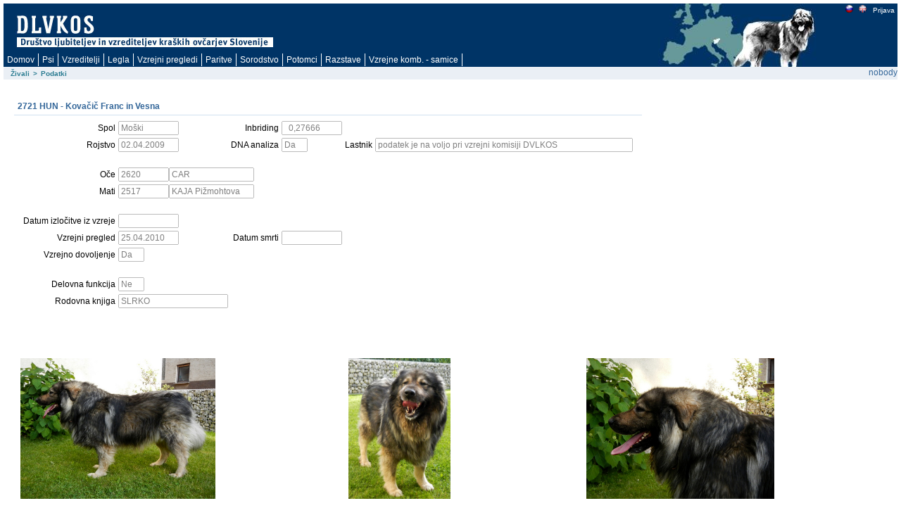

--- FILE ---
content_type: text/html; charset=utf-8
request_url: https://rodica.bf.uni-lj.si/app/f?p=103:2:::NO:2:P2_IDZIVALS:3819
body_size: 8377
content:
<html lang="sl" xmlns:htmldb="http://htmldb.oracle.com">
<head>
<meta http-equiv="x-ua-compatible" content="IE=edge" />
<title>Podatki</title>
<link rel="stylesheet" href="/i/themes/theme_1015/theme_V3.css" type="text/css" />
<link rel="stylesheet" href="/i/app_ui/css/Core.min.css?v=5.1.4.00.08" type="text/css" />
<link rel="stylesheet" href="/i/app_ui/css/Theme-Standard.min.css?v=5.1.4.00.08" type="text/css" />
<link rel="stylesheet" href="/i/libraries/jquery-ui/1.10.4/themes/base/jquery-ui.min.css?v=5.1.4.00.08" type="text/css" />

<link rel="stylesheet" href="/i/legacy_ui/css/5.0.min.css?v=5.1.4.00.08" type="text/css" />






<script type="text/javascript">
var apex_img_dir = "/i/", htmldb_Img_Dir = apex_img_dir;
</script>
<!--[if lt IE 9]><script type="text/javascript" src="/i/libraries/jquery/1.12.3/jquery-1.12.3.min.js?v=5.1.4.00.08"></script><![endif]-->
<!--[if gte IE 9]><!--><script type="text/javascript" src="/i/libraries/jquery/2.2.3/jquery-2.2.3.min.js?v=5.1.4.00.08"></script><!--<![endif]-->
<script type="text/javascript" src="/i/libraries/apex/minified/desktop.min.js?v=5.1.4.00.08"></script>
<script type="text/javascript" src="wwv_flow.js_messages?p_app_id=103&p_lang=sl&p_version=5.1.4.00.08-37013365064623"></script>
<script type="text/javascript" src="/i/libraries/apex/minified/legacy.min.js?v=5.1.4.00.08"></script>
<script type="text/javascript" src="/i/libraries/jquery-migrate/1.4.1/jquery-migrate-1.4.1.min.js?v=5.1.4.00.08"></script>






<meta http-equiv="Content-Type" content="text/html; charset=utf-8" />

</head>
<body ><form action="wwv_flow.accept" method="post" name="wwv_flow" id="wwvFlowForm" novalidate >
<input type="hidden" name="p_flow_id" value="103" id="pFlowId" /><input type="hidden" name="p_flow_step_id" value="2" id="pFlowStepId" /><input type="hidden" name="p_instance" value="14491857777501" id="pInstance" /><input type="hidden" name="p_page_submission_id" value="61658981643312514683608513909244010972" id="pPageSubmissionId" /><input type="hidden" name="p_request" value="" id="pRequest" /><input type="hidden" name="p_reload_on_submit" value="A" id="pReloadOnSubmit" /><input type="hidden" value="61658981643312514683608513909244010972" id="pSalt" /><div id="t20PageHeaderWrap">
<div id="t20PageHeader">
<table border="0" cellpadding="0" cellspacing="0" summary="">
<tr>
<td valign="top"><h1><a href="http://www.dlvkos.si"></a></h1></td>
<td id="t20Logo" valign="top"><span > </span><br /></td>
<td id="t20HeaderMiddle"  valign="top" width="100%"><br /></td>
<td id="t20NavBar" valign="top"><a href="f&#x3F;p&#x3D;103&#x3A;2&#x3A;&#x3A;LANG&#x3A;NO&#x3A;&#x3A;FSP_LANGUAGE_PREFERENCE&#x3A;sl" class="t15NavBarItem"><img src="/i/krasevci/slo1.gif" style="margin-top: 2px" height="11" width="11" alt="slo" /></a><a href="f&#x3F;p&#x3D;103&#x3A;2&#x3A;&#x3A;LANG&#x3A;NO&#x3A;&#x3A;FSP_LANGUAGE_PREFERENCE&#x3A;en" class="t15NavBarItem"><img src="/i/krasevci/uk1.gif" style="margin-top: 2px" height="11" width="11" alt="eng" /></a><a href="f&#x3F;p&#x3D;103&#x3A;101&#x3A;14491857777501&#x3A;&#x3A;NO&#x3A;&#x3A;&#x3A;" class="t15NavBarItem"><img src="/i/krasevci/nic.gif" style="margin-top: 2px" height="1" width="1" alt="" />Prijava</a><br /></td>
</tr>
</table>
<div id="t20Tabs" class="tablight"><a href="javascript:apex.submit('T_DOMOV');">Domov</a><a href="javascript:apex.submit('T_ZIVAL');">Psi</a><a href="javascript:apex.submit('T_OSEBE');">Vzreditelji</a><a href="javascript:apex.submit('Legla');">Legla</a><a href="javascript:apex.submit('T_PREGLEDI');">Vzrejni&nbsp;pregledi</a><a href="javascript:apex.submit('T_PARITVE');">Paritve</a><a href="javascript:apex.submit('T_KOMBINACIJE');">Sorodstvo</a><a href="javascript:apex.submit('Potomci');">Potomci</a><a href="javascript:apex.submit('T_RAZSTAVE');">Razstave</a><a href="javascript:apex.submit('T_VZREJNE KOMBINACIJE');">Vzrejne&nbsp;komb.&nbsp;-&nbsp;samice</a></div>
</div>
</div>
<div id="t20BreadCrumbsLeft"><div id="R3685072900628944" class="t15breadcrumb"><ul><li><a href="f?p=103:1:::NO:::">Živali</a></li><li><span>></span></li><li class="t15Current"><span>Podatki</span></li></ul></div></div>
<div id="t20User">nobody</div>

<br />
<table width="100%" summary="" height="70%" cellspacing="0" cellpadding="0" border="0">
	<tr>
	<td class="t15PageBody"><div class="t15Messages" align="center"><span id="APEX_ERROR_MESSAGE" data-template-id="1362920403259348_E" class="apex-page-error u-hidden"></span><span id="APEX_SUCCESS_MESSAGE" data-template-id="1362920403259348_S" class="apex-page-success u-hidden"></span></div><table class="t15FormRegion" cellspacing="0"  border="0" summary="layout" id="R3687146145649254">
<tr>
<td class="t15RegionHeader">2721 HUN  - Kovačič Franc in Vesna</td>
<td align="right" class="t15ButtonHolder"></td>
</tr>
<tr class="t15Body">
<td colspan="2" class="t15Body"><input type="hidden" id="P2_IDZIVALS" name="P2_IDZIVALS" value="3819"><input type="hidden" id="P2_IDOCES" name="P2_IDOCES" value="1392"><input type="hidden" data-for="P2_IDOCES" value="Zy_YDKfDgo5pZ-KHZwcXSTrTsV9EKTFFGgb6dES_SAgc_rRZKMQE8G22f7GyvfkEbfeYyFeRdemayZn40Tkl3g"><input type="hidden" id="P2_IDMATIS" name="P2_IDMATIS" value="1287"><input type="hidden" data-for="P2_IDMATIS" value="UXDp_gorouYq44oKPLKLilRozRztdrOZay1qvm7uCS7j2CFrBPfY8n4jNaI5sK00zlZGnLtZjoT7Fh5Kz4nw_A"><input type="hidden" id="P2_IDLASTNIKS" name="P2_IDLASTNIKS" value="2560"><input type="hidden" data-for="P2_IDLASTNIKS" value="K6n7pkdDSS802rchYO4Xyc6kirkiUhC3bkozTCC09R0u4sDkdrK9UsooZSs07u6IbNbns1RhFL3-KJC0_JKeow"><input type="hidden" id="P2_ID" name="P2_ID" value="2721"><input type="hidden" data-for="P2_ID" value="QsN72VvibBBMn_hykWsmtFSYtkIb6pLspfDTcbloqViJl4Zt5wotewGiK0yKl3UfFDM5vrLm9vLWnfIWjUyrHw"><input type="hidden" id="P2_IME" name="P2_IME" value="HUN"><input type="hidden" data-for="P2_IME" value="_BQhzOoLltME8TCW_fXN48b2BMyQTX318SLD6_yWpIDB2-P5OrdMAVuwUBWtJg_5DHQw7EoNeP6133FrjYDgUQ"><table id="apex_layout_3687146145649254" border="0" class="formlayout"  role="presentation"><tr><td  align="right"><label for="P2_SPOL" id="P2_SPOL_LABEL"><span class="t15Optional">Spol</span></label></td><td  align="left"><input type="text"  id="P2_SPOL" name="P2_SPOL" class="text_field&#x20;apex-item-text&#x20;apex_disabled" value="Moški" size="10" maxlength="10" readonly="readonly"  /><input type="hidden" data-for="P2_SPOL" value="BwyedCcykl07RDiuM8vAMgOV9Mg647ybQLi2tCxq_yy6RlEi9VifhbVvLC6KvIGMXvZ4w-LZwSV475mO11SNMQ"></td><td  align="right"><label for="P2_INBREED" id="P2_INBREED_LABEL"><span class="t15Optional">Inbriding</span></label></td><td  align="left"><input type="text"  id="P2_INBREED" name="P2_INBREED" class="text_field&#x20;apex-item-text&#x20;apex_disabled" value="  0,27666" size="10" maxlength="10" readonly="readonly"  /><input type="hidden" data-for="P2_INBREED" value="QJS65JYN0qYoFJhByp4UE6V5FjhIldq3_Mvuy_3BZbATKx0fElWALcfxGtVAza-GnM4Hpazs-0Dza8yKRByB_w"></td></tr><tr><td  align="right"><label for="P2_ROJDT" id="P2_ROJDT_LABEL"><span class="t15Optional">Rojstvo</span></label></td><td  align="left"><input type="text"  id="P2_ROJDT" name="P2_ROJDT" class="text_field&#x20;apex-item-text&#x20;apex_disabled" value="02.04.2009" size="10" maxlength="10" readonly="readonly"  /><input type="hidden" data-for="P2_ROJDT" value="Xv2mkPFK64y4_RJx-u0ZW7I-zHlaCQiwP4c6nzeLGKbB7VXjfGVLKd15RI51wickiP9XBazj4SC9iPiZVaktUQ"></td><td  align="right"><label for="P2_DNA" id="P2_DNA_LABEL"><span class="t15Optional">DNA analiza</span></label></td><td  align="left"><input type="text"  id="P2_DNA" name="P2_DNA" class="text_field&#x20;apex-item-text&#x20;apex_disabled" value="Da" size="3" maxlength="3" readonly="readonly"  /><input type="hidden" data-for="P2_DNA" value="tmrVa5W4nDQKUSzIbCkI6-o5CWjl0HM7IQw0uJj92WbrxSOqEVnddkVr9SZ1P8BJZxLxTfh3D4qMdpbxmRxQLg"></td><td  align="right"><label for="P2_LAST_IME_NE" id="P2_LAST_IME_NE_LABEL"><span class="t15Optional">Lastnik</span></label></td><td  align="left"><input type="text"  id="P2_LAST_IME_NE" name="P2_LAST_IME_NE" class="text_field&#x20;apex-item-text&#x20;apex_disabled" value="podatek je na voljo pri vzrejni komisiji DVLKOS" size="50" maxlength="50" readonly="readonly"  /><input type="hidden" data-for="P2_LAST_IME_NE" value="XcV2VsgfqPegMM03gl2gKm3N28E6iHkDf2S0x0AXBzGbXR-euodzJy-1VajyHUwkaRuRkhugY4eZOKtampNx1g"></td></tr><tr><td nowrap="nowrap" align="right"><span class="t15NoLabel"></span></td><td  align="left"><span id="P2_BR1"  class="display_only&#x20;apex-item-display-only" ><br /></span></td></tr><tr><td  align="right"><label for="P2_IDOCE" id="P2_IDOCE_LABEL"><span class="t15Optional">Oče</span></label></td><td colspan="3"  align="left"><input type="text"  id="P2_IDOCE" name="P2_IDOCE" class="text_field&#x20;apex-item-text&#x20;apex_disabled" value="2620" size="8" maxlength="20" readonly="readonly"  /><input type="hidden" data-for="P2_IDOCE" value="CzwNoF9D8QmONRUBdaohGjUc8VNmDBfvaYqEB5wVus-y5EgukgbUC4NCJXQkBQvuMedw_tx8YVWj0G3nQxFaOw"><label for="P2_IMEOCE" id="P2_IMEOCE_LABEL"><span class="t15Optional"></span></label><input type="text"  id="P2_IMEOCE" name="P2_IMEOCE" class="text_field&#x20;apex-item-text&#x20;apex_disabled" value="CAR" size="15" maxlength="50" readonly="readonly"  /><input type="hidden" data-for="P2_IMEOCE" value="QSJ47fnaj6Ix7bE8zumA3OV3G29NOqHoubvxSmZPlzS2xEU_dkfel8juM8itMduT-2YQ-hXATXcPmXMgvNYtLw"></td></tr><tr><td  align="right"><label for="P2_IDMATI" id="P2_IDMATI_LABEL"><span class="t15Optional">Mati</span></label></td><td colspan="3"  align="left"><input type="text"  id="P2_IDMATI" name="P2_IDMATI" class="text_field&#x20;apex-item-text&#x20;apex_disabled" value="2517" size="8" maxlength="20" readonly="readonly"  /><input type="hidden" data-for="P2_IDMATI" value="aOH7K3UcRYbTte040NR_M6i7oxvXbN-D89N-ylSyhJrTTxFsk1W_Ye5lAZ-_DsZpKqgRFoOh1WeXBpIf8M2Dug"><label for="P2_IMEMATI" id="P2_IMEMATI_LABEL"><span class="t15Optional"></span></label><input type="text"  id="P2_IMEMATI" name="P2_IMEMATI" class="text_field&#x20;apex-item-text&#x20;apex_disabled" value="KAJA Pižmohtova" size="15" maxlength="50" readonly="readonly"  /><input type="hidden" data-for="P2_IMEMATI" value="ifskWKrCwbWHZx5O3IjVzGtsI6Etyk5q23OqyRpRTHtppa-plPrmlwHnBqinhRGDJR7KXRoc7kysEgaOybSNUQ"></td></tr><tr><td nowrap="nowrap" align="right"><span class="t15NoLabel"></span></td><td  align="left"><span id="P2_BR3"  class="display_only&#x20;apex-item-display-only" ><br /></span></td></tr><tr><td  align="right"><label for="P2_IZLDT" id="P2_IZLDT_LABEL"><span class="t15Optional">Datum izločitve iz vzreje</span></label></td><td  align="left"><input type="text"  id="P2_IZLDT" name="P2_IZLDT" class="text_field&#x20;apex-item-text&#x20;apex_disabled" value="" size="10" maxlength="10" readonly="readonly"  /><input type="hidden" data-for="P2_IZLDT" value="t5PHYtTkqOzBsrQb-zVSmeIGyf6VrK0hjUyYbBsfmciJL_NBSRpADn2AhH5F-AujplJA-TZ7wFTJ2b3yH26vfQ"></td></tr><tr><td  align="right"><label for="P2_PREGLEDDT" id="P2_PREGLEDDT_LABEL"><span class="t15Optional">Vzrejni pregled</span></label></td><td  align="left"><input type="text"  id="P2_PREGLEDDT" name="P2_PREGLEDDT" class="text_field&#x20;apex-item-text&#x20;apex_disabled" value="25.04.2010" size="10" maxlength="50" readonly="readonly"  /><input type="hidden" data-for="P2_PREGLEDDT" value="BfGUfreQjeKU4QTu-5sYlju9RJgBsLLBouc8A-k4zRlm_4J0MYULB7i81-CXqFL6C1BR7Fam4DTq6Y21cFGfuA"></td><td  align="right"><label for="P2_SMRTDT" id="P2_SMRTDT_LABEL"><span class="t15Optional">Datum smrti</span></label></td><td  align="left"><input type="text"  id="P2_SMRTDT" name="P2_SMRTDT" class="text_field&#x20;apex-item-text&#x20;apex_disabled" value="" size="10" maxlength="10" readonly="readonly"  /><input type="hidden" data-for="P2_SMRTDT" value="fjaSG-l1L1vFR3zHvHEYmX2AZizK3CwV94WFJ746CEZJSpX-ET_oTxcqNZmaVMrSxxmUIAGu_zuyyz89FDKn8g"></td></tr><tr><td  align="right"><label for="P2_DOVOLJENJE" id="P2_DOVOLJENJE_LABEL"><span class="t15Optional">Vzrejno dovoljenje</span></label></td><td  align="left"><input type="text"  id="P2_DOVOLJENJE" name="P2_DOVOLJENJE" class="text_field&#x20;apex-item-text&#x20;apex_disabled" value="Da" size="3" maxlength="3" readonly="readonly"  /><input type="hidden" data-for="P2_DOVOLJENJE" value="rz5FI4JQC0w-qyWD-a6w13f1M3IhvoBwF6hI2TkSbLT7k-N308RWvvY9DBJL7zoRAS56-bE_qaSzYjqJu6L8Gg"></td></tr><tr><td nowrap="nowrap" align="right"><span class="t15NoLabel"></span></td><td  align="left"><span id="P2_BR4"  class="display_only&#x20;apex-item-display-only" ><br /></span></td></tr><tr><td  align="right"><label for="P2_DELOFUNKCIJA" id="P2_DELOFUNKCIJA_LABEL"><span class="t15Optional">Delovna funkcija</span></label></td><td  align="left"><input type="text"  id="P2_DELOFUNKCIJA" name="P2_DELOFUNKCIJA" class="text_field&#x20;apex-item-text&#x20;apex_disabled" value="Ne" size="3" maxlength="3" readonly="readonly"  /><input type="hidden" data-for="P2_DELOFUNKCIJA" value="B_Lj1pdt9GKnpCM0c2WzC-RvYCVgnn0ivs_aGOD2he3xH2mRxLRww_Y32oaXaAUmE2OzSc2Z4gsAudinp33JDQ"></td></tr><tr><td nowrap="nowrap" align="right"><label for="P2_ROD_KNJIGA" id="P2_ROD_KNJIGA_LABEL"><span class="t15Optional">Rodovna knjiga</span></label></td><td  align="left" valign="middle"><input type="text"  id="P2_ROD_KNJIGA" name="P2_ROD_KNJIGA" class="text_field&#x20;apex-item-text&#x20;apex_disabled" value="SLRKO" size="20" maxlength="4000" readonly="readonly"  /><input type="hidden" data-for="P2_ROD_KNJIGA" value="j95oo7BtApw-KSuNHVbtoeizK_FuPzAW1pla3cqnz2v2PO_43F-NnYIbp0XD9-ODu68gwI3B3Ma0wpLYLiPBKg"></td></tr></table></td>
</tr>
</table><table class="regionlayout" width="100%" summary="" role="presentation"><tr><td valign="top"><table summary="" id="R69970461727121347">
<tr>
<td align="right">&nbsp;&nbsp;&nbsp;</td>
</tr>
<tr>
<td align="left" class="t15instructiontext"><div id="report_69970461727121347_catch"><table role="presentation"   id="report_R69970461727121347"><tr><td><table class="standardLook" summary="Slike7odrasel1"><tr><td></td></tr>
<tr><th align="center"  id="IMG">&nbsp;</th>
</tr>
<tr><td headers="IMG"><a href="javascript:popUp2('f?p=103:303:14491857777501::NO::P303_IDZIVALS,P303_N:3819,7', 800, 600 );"><img src="apex_util.get_blob_file?a=103&s=14491857777501&p=301&d=71404964314183702&i=71401378595183701&p_pk1=3819&p_pk2=&p_ck=5LYLfjxpCv9L_GJAAwQDIN_XuB_oj6Lwp4wmIbZZLGxNeeQeEHKPZUXInQGWh-3OaxTXLbRu8ipNOkOm1P1iEw" height="200"/></a></td>
</tr>
</table></td></tr><tr><td align="right"><span class="fielddatasmall"></span></td></tr></table></div></td>
</tr>
</table><table summary="" id="R2085006279028370">
<tr>
<td align="right">&nbsp;&nbsp;&nbsp;</td>
</tr>
<tr>
<td align="left" class="t15instructiontext"><div id="report_2085006279028370_catch"><table role="presentation"   id="report_R2085006279028370"><tr><td><table class="standardLook" summary="Slike1star15-20"><tr><td></td></tr>
<tr><th align="center"  id="IMG">&nbsp;</th>
</tr>
<tr><td headers="IMG"><a href="javascript:popUp2('f?p=103:303:14491857777501::NO::P303_IDZIVALS,P303_N:3819,1', 800, 600 );"> <img src="apex_util.get_blob_file?a=103&s=14491857777501&p=301&d=71404964314183702&i=71393376776183698&p_pk1=3819&p_pk2=&p_ck=5LYLfjxpCv9L_GJAAwQDIN_XuB_oj6Lwp4wmIbZZLGxNeeQeEHKPZUXInQGWh-3OaxTXLbRu8ipNOkOm1P1iEw" height="200"/></a></td>
</tr>
</table></td></tr><tr><td align="right"><span class="fielddatasmall"></span></td></tr></table></div></td>
</tr>
</table><table summary="" id="R2321411838401577">
<tr>
<td align="right">&nbsp;&nbsp;&nbsp;</td>
</tr>
<tr>
<td align="left" class="t15instructiontext"><div id="report_2321411838401577_catch"><table role="presentation"   id="report_R2321411838401577"><tr><td><table class="standardLook" summary="Slike4Mladic1"><tr><td></td></tr>
<tr><th align="center"  id="IMG">&nbsp;</th>
</tr>
<tr><td headers="IMG"><a href="javascript:popUp2('f?p=103:303:14491857777501::NO::P303_IDZIVALS,P303_N:3819,4', 800, 600 );"> <img src="apex_util.get_blob_file?a=103&s=14491857777501&p=301&d=71404964314183702&i=71396977568183699&p_pk1=3819&p_pk2=&p_ck=5LYLfjxpCv9L_GJAAwQDIN_XuB_oj6Lwp4wmIbZZLGxNeeQeEHKPZUXInQGWh-3OaxTXLbRu8ipNOkOm1P1iEw" height="200"/></a></td>
</tr>
</table></td></tr><tr><td align="right"><span class="fielddatasmall"></span></td></tr></table></div></td>
</tr>
</table></td><td valign="top"><table summary="" id="R2716627275349480">
<tr>
<td align="right">&nbsp;&nbsp;&nbsp;</td>
</tr>
<tr>
<td align="left" class="t15instructiontext"><div id="report_2716627275349480_catch"><table role="presentation"   id="report_R2716627275349480"><tr><td><table class="standardLook" summary="Slike8odrasel2"><tr><td></td></tr>
<tr><th align="center"  id="IMG">&nbsp;</th>
</tr>
<tr><td headers="IMG"><a href="javascript:popUp2('f?p=103:303:14491857777501::NO::P303_IDZIVALS,P303_N:3819,8', 800, 600 );"><img src="apex_util.get_blob_file?a=103&s=14491857777501&p=301&d=71404964314183702&i=71402548200183701&p_pk1=3819&p_pk2=&p_ck=5LYLfjxpCv9L_GJAAwQDIN_XuB_oj6Lwp4wmIbZZLGxNeeQeEHKPZUXInQGWh-3OaxTXLbRu8ipNOkOm1P1iEw" height="200"/></a></td>
</tr>
</table></td></tr><tr><td align="right"><span class="fielddatasmall"></span></td></tr></table></div></td>
</tr>
</table><table summary="" id="R2086404781169893">
<tr>
<td align="right">&nbsp;&nbsp;&nbsp;</td>
</tr>
<tr>
<td align="left" class="t15instructiontext"><div id="report_2086404781169893_catch"><table role="presentation"   id="report_R2086404781169893"><tr><td><table class="standardLook" summary="Slike2star15-20"><tr><td></td></tr>
<tr><th align="center"  id="IMG">&nbsp;</th>
</tr>
<tr><td headers="IMG"><a href="javascript:popUp2('f?p=103:303:14491857777501::NO::P303_IDZIVALS,P303_N:3819,2', 800, 600 );"> <img src="apex_util.get_blob_file?a=103&s=14491857777501&p=301&d=71404964314183702&i=71394553021183699&p_pk1=3819&p_pk2=&p_ck=5LYLfjxpCv9L_GJAAwQDIN_XuB_oj6Lwp4wmIbZZLGxNeeQeEHKPZUXInQGWh-3OaxTXLbRu8ipNOkOm1P1iEw" height="200"/></a></td>
</tr>
</table></td></tr><tr><td align="right"><span class="fielddatasmall"></span></td></tr></table></div></td>
</tr>
</table><table summary="" id="R2321832617407527">
<tr>
<td align="right">&nbsp;&nbsp;&nbsp;</td>
</tr>
<tr>
<td align="left" class="t15instructiontext"><div id="report_2321832617407527_catch"><table role="presentation"   id="report_R2321832617407527"><tr><td><table class="standardLook" summary="Slike5Mladic2"><tr><td></td></tr>
<tr><th align="center"  id="IMG">&nbsp;</th>
</tr>
<tr><td headers="IMG"><a href="javascript:popUp2('f?p=103:303:14491857777501::NO::P303_IDZIVALS,P303_N:3819,5', 800, 600 );"> <img src="apex_util.get_blob_file?a=103&s=14491857777501&p=301&d=71404964314183702&i=71398156562183700&p_pk1=3819&p_pk2=&p_ck=5LYLfjxpCv9L_GJAAwQDIN_XuB_oj6Lwp4wmIbZZLGxNeeQeEHKPZUXInQGWh-3OaxTXLbRu8ipNOkOm1P1iEw" height="200"/></a></td>
</tr>
</table></td></tr><tr><td align="right"><span class="fielddatasmall"></span></td></tr></table></div></td>
</tr>
</table></td><td valign="top"><table summary="" id="R2717011130354230">
<tr>
<td align="right">&nbsp;&nbsp;&nbsp;</td>
</tr>
<tr>
<td align="left" class="t15instructiontext"><div id="report_2717011130354230_catch"><table role="presentation"   id="report_R2717011130354230"><tr><td><table class="standardLook" summary="Slike9odrasel3"><tr><td></td></tr>
<tr><th align="center"  id="IMG">&nbsp;</th>
</tr>
<tr><td headers="IMG"><a href="javascript:popUp2('f?p=103:303:14491857777501::NO::P303_IDZIVALS,P303_N:3819,9', 800, 600 );"> <img src="apex_util.get_blob_file?a=103&s=14491857777501&p=301&d=71404964314183702&i=71403768986183701&p_pk1=3819&p_pk2=&p_ck=5LYLfjxpCv9L_GJAAwQDIN_XuB_oj6Lwp4wmIbZZLGxNeeQeEHKPZUXInQGWh-3OaxTXLbRu8ipNOkOm1P1iEw" height="200"/></a></td>
</tr>
</table></td></tr><tr><td align="right"><span class="fielddatasmall"></span></td></tr></table></div></td>
</tr>
</table><table summary="" id="R2087132485177912">
<tr>
<td align="right">&nbsp;&nbsp;&nbsp;</td>
</tr>
<tr>
<td align="left" class="t15instructiontext"><div id="report_2087132485177912_catch"><table role="presentation"   id="report_R2087132485177912"><tr><td><table class="standardLook" summary="Slike3star15-20"><tr><td></td></tr>
<tr><th align="center"  id="IMG">&nbsp;</th>
</tr>
<tr><td headers="IMG"><a href="javascript:popUp2('f?p=103:303:14491857777501::NO::P303_IDZIVALS,P303_N:3819,3', 800, 600 );"> <img src="apex_util.get_blob_file?a=103&s=14491857777501&p=301&d=71404964314183702&i=71395773049183699&p_pk1=3819&p_pk2=&p_ck=5LYLfjxpCv9L_GJAAwQDIN_XuB_oj6Lwp4wmIbZZLGxNeeQeEHKPZUXInQGWh-3OaxTXLbRu8ipNOkOm1P1iEw" height="200"/></a></td>
</tr>
</table></td></tr><tr><td align="right"><span class="fielddatasmall"></span></td></tr></table></div></td>
</tr>
</table><table summary="" id="R2322120973413716">
<tr>
<td align="right">&nbsp;&nbsp;&nbsp;</td>
</tr>
<tr>
<td align="left" class="t15instructiontext"><div id="report_2322120973413716_catch"><table role="presentation"   id="report_R2322120973413716"><tr><td><table class="standardLook" summary="Slike6Mladic3"><tr><td></td></tr>
<tr><th align="center"  id="IMG">&nbsp;</th>
</tr>
<tr><td headers="IMG"><a href="javascript:popUp2('f?p=103:303:14491857777501::NO::P303_IDZIVALS,P303_N:3819,6', 800, 600 );"> <img src="apex_util.get_blob_file?a=103&s=14491857777501&p=301&d=71404964314183702&i=71399367870183700&p_pk1=3819&p_pk2=&p_ck=5LYLfjxpCv9L_GJAAwQDIN_XuB_oj6Lwp4wmIbZZLGxNeeQeEHKPZUXInQGWh-3OaxTXLbRu8ipNOkOm1P1iEw" height="200"/></a></td>
</tr>
</table></td></tr><tr><td align="right"><span class="fielddatasmall"></span></td></tr></table></div></td>
</tr>
</table></td></tr></table><table width="100%" border="0" cellspacing="0" cellpadding="0" id="R11273720353557564" class="t15ReportsRegion" summary="">
<tr>
<td valign="bottom" class="t15RegionHeader">Testi</td>
<td align="right" class="t15ButtonHolder">&nbsp;&nbsp;&nbsp;</td></tr>
<tr>
<td colspan="2" valign="top" class="t15Body"><div id="report_11273720353557564_catch"><span class="nodatafound">Ni podatkov!</span>
</div></td>
</tr>
</table><table width="100%" border="0" cellspacing="0" cellpadding="0" id="R2076906796437066" class="t15ReportsRegion" summary="">
<tr>
<td valign="bottom" class="t15RegionHeader">Prvaštva</td>
<td align="right" class="t15ButtonHolder">&nbsp;&nbsp;&nbsp;</td></tr>
<tr>
<td colspan="2" valign="top" class="t15Body"><div id="report_2076906796437066_catch"><span class="nodatafound">Ni podatkov!</span>
</div></td>
</tr>
</table><table width="100%" border="0" cellspacing="0" cellpadding="0" id="R1417419155862666" class="t15ReportsRegion" summary="">
<tr>
<td valign="bottom" class="t15RegionHeader">Potomci</td>
<td align="right" class="t15ButtonHolder">&nbsp;&nbsp;&nbsp;</td></tr>
<tr>
<td colspan="2" valign="top" class="t15Body"><div id="report_1417419155862666_catch"><span class="nodatafound">Ni podatkov!</span>
</div></td>
</tr>
</table><table width="100%" border="0" cellspacing="0" cellpadding="0" id="R1633000625376239" class="t15ReportsRegion" summary="">
<tr>
<td valign="bottom" class="t15RegionHeader">Bratje in sestre</td>
<td align="right" class="t15ButtonHolder">&nbsp;&nbsp;&nbsp;</td></tr>
<tr>
<td colspan="2" valign="top" class="t15Body"><table  id="report_R1633000625376239"  class="t15standard" summary="Report">
<tr ><th class="t15header"  align="left" >Id</th><th class="t15header"  align="center" ><div class="u-Report-sort"><span class="u-Report-sortHeading"><a  href="f?p=103:2::fsp_sort_3:RP:::&fsp_region_id=1633000625376239" title="Sort by this column">Ime</a></span></div></th><th class="t15header"  align="left" ><div class="u-Report-sort"><span class="u-Report-sortHeading"><a  href="f?p=103:2::fsp_sort_4:RP:::&fsp_region_id=1633000625376239" title="Sort by this column">Rojstvo</a></span><span class="u-Report-sortIcon a-Icon icon-rpt-sort-desc"></span></div></th><th class="t15header"  align="center" ><div class="u-Report-sort"><span class="u-Report-sortHeading"><a  href="f?p=103:2::fsp_sort_5:RP:::&fsp_region_id=1633000625376239" title="Sort by this column">Spol</a></span></div></th><th class="t15header"  align="left" ><div class="u-Report-sort"><span class="u-Report-sortHeading"><a  href="f?p=103:2::fsp_sort_6:RP:::&fsp_region_id=1633000625376239" title="Sort by this column">Inbriding</a></span></div></th><th class="t15header"  align="center" >Id Oče</th><th class="t15header"  align="left" ><div class="u-Report-sort"><span class="u-Report-sortHeading"><a  href="f?p=103:2::fsp_sort_8:RP:::&fsp_region_id=1633000625376239" title="Sort by this column">Ime Oče</a></span></div></th><th class="t15header"  align="center" >Id Mati</th><th class="t15header"  align="left" ><div class="u-Report-sort"><span class="u-Report-sortHeading"><a  href="f?p=103:2::fsp_sort_10:RP:::&fsp_region_id=1633000625376239" title="Sort by this column">Ime Mati</a></span></div></th></tr>
<tr class="highlight-row"><td class="t15data" ><a href="f&#x3F;p&#x3D;103&#x3A;2&#x3A;&#x3A;&#x3A;NO&#x3A;2&#x3A;P2_IDZIVALS&#x3A;3805" >2714</a></td><td class="t15data" >HARRY</td><td class="t15data" >02.04.2009</td><td class="t15data" >Moški</td><td class="t15data" >0,27666</td><td class="t15data" ><a href="f&#x3F;p&#x3D;103&#x3A;2&#x3A;&#x3A;&#x3A;NO&#x3A;2&#x3A;P2_IDZIVALS&#x3A;1392" >2620</a></td><td class="t15data" >CAR</td><td class="t15data" ><a href="f&#x3F;p&#x3D;103&#x3A;2&#x3A;&#x3A;&#x3A;NO&#x3A;2&#x3A;P2_IDZIVALS&#x3A;1287" >2517</a></td><td class="t15data" >KAJA Pižmohtova</td></tr>
<tr class="highlight-row"><td class="t15data" ><a href="f&#x3F;p&#x3D;103&#x3A;2&#x3A;&#x3A;&#x3A;NO&#x3A;2&#x3A;P2_IDZIVALS&#x3A;3809" >2716</a></td><td class="t15data" >HARLEY</td><td class="t15data" >02.04.2009</td><td class="t15data" >Moški</td><td class="t15data" >0,27666</td><td class="t15data" ><a href="f&#x3F;p&#x3D;103&#x3A;2&#x3A;&#x3A;&#x3A;NO&#x3A;2&#x3A;P2_IDZIVALS&#x3A;1392" >2620</a></td><td class="t15data" >CAR</td><td class="t15data" ><a href="f&#x3F;p&#x3D;103&#x3A;2&#x3A;&#x3A;&#x3A;NO&#x3A;2&#x3A;P2_IDZIVALS&#x3A;1287" >2517</a></td><td class="t15data" >KAJA Pižmohtova</td></tr>
<tr class="highlight-row"><td class="t15data" ><a href="f&#x3F;p&#x3D;103&#x3A;2&#x3A;&#x3A;&#x3A;NO&#x3A;2&#x3A;P2_IDZIVALS&#x3A;3813" >2718</a></td><td class="t15data" >HORUS</td><td class="t15data" >02.04.2009</td><td class="t15data" >Moški</td><td class="t15data" >0,27666</td><td class="t15data" ><a href="f&#x3F;p&#x3D;103&#x3A;2&#x3A;&#x3A;&#x3A;NO&#x3A;2&#x3A;P2_IDZIVALS&#x3A;1392" >2620</a></td><td class="t15data" >CAR</td><td class="t15data" ><a href="f&#x3F;p&#x3D;103&#x3A;2&#x3A;&#x3A;&#x3A;NO&#x3A;2&#x3A;P2_IDZIVALS&#x3A;1287" >2517</a></td><td class="t15data" >KAJA Pižmohtova</td></tr>
<tr class="highlight-row"><td class="t15data" ><a href="f&#x3F;p&#x3D;103&#x3A;2&#x3A;&#x3A;&#x3A;NO&#x3A;2&#x3A;P2_IDZIVALS&#x3A;3817" >2720</a></td><td class="t15data" >HUGO</td><td class="t15data" >02.04.2009</td><td class="t15data" >Moški</td><td class="t15data" >0,27666</td><td class="t15data" ><a href="f&#x3F;p&#x3D;103&#x3A;2&#x3A;&#x3A;&#x3A;NO&#x3A;2&#x3A;P2_IDZIVALS&#x3A;1392" >2620</a></td><td class="t15data" >CAR</td><td class="t15data" ><a href="f&#x3F;p&#x3D;103&#x3A;2&#x3A;&#x3A;&#x3A;NO&#x3A;2&#x3A;P2_IDZIVALS&#x3A;1287" >2517</a></td><td class="t15data" >KAJA Pižmohtova</td></tr>
<tr class="highlight-row"><td class="t15data" ><a href="f&#x3F;p&#x3D;103&#x3A;2&#x3A;&#x3A;&#x3A;NO&#x3A;2&#x3A;P2_IDZIVALS&#x3A;3807" >2715</a></td><td class="t15data" >HARD</td><td class="t15data" >02.04.2009</td><td class="t15data" >Moški</td><td class="t15data" >0,27666</td><td class="t15data" ><a href="f&#x3F;p&#x3D;103&#x3A;2&#x3A;&#x3A;&#x3A;NO&#x3A;2&#x3A;P2_IDZIVALS&#x3A;1392" >2620</a></td><td class="t15data" >CAR</td><td class="t15data" ><a href="f&#x3F;p&#x3D;103&#x3A;2&#x3A;&#x3A;&#x3A;NO&#x3A;2&#x3A;P2_IDZIVALS&#x3A;1287" >2517</a></td><td class="t15data" >KAJA Pižmohtova</td></tr>
<tr class="highlight-row"><td class="t15data" ><a href="f&#x3F;p&#x3D;103&#x3A;2&#x3A;&#x3A;&#x3A;NO&#x3A;2&#x3A;P2_IDZIVALS&#x3A;3815" >2719</a></td><td class="t15data" >HOOCH</td><td class="t15data" >02.04.2009</td><td class="t15data" >Moški</td><td class="t15data" >0,27666</td><td class="t15data" ><a href="f&#x3F;p&#x3D;103&#x3A;2&#x3A;&#x3A;&#x3A;NO&#x3A;2&#x3A;P2_IDZIVALS&#x3A;1392" >2620</a></td><td class="t15data" >CAR</td><td class="t15data" ><a href="f&#x3F;p&#x3D;103&#x3A;2&#x3A;&#x3A;&#x3A;NO&#x3A;2&#x3A;P2_IDZIVALS&#x3A;1287" >2517</a></td><td class="t15data" >KAJA Pižmohtova</td></tr>
<tr class="highlight-row"><td class="t15data" ><a href="f&#x3F;p&#x3D;103&#x3A;2&#x3A;&#x3A;&#x3A;NO&#x3A;2&#x3A;P2_IDZIVALS&#x3A;3821" >2722</a></td><td class="t15data" >HOLLY</td><td class="t15data" >02.04.2009</td><td class="t15data" >Ženski</td><td class="t15data" >0,27666</td><td class="t15data" ><a href="f&#x3F;p&#x3D;103&#x3A;2&#x3A;&#x3A;&#x3A;NO&#x3A;2&#x3A;P2_IDZIVALS&#x3A;1392" >2620</a></td><td class="t15data" >CAR</td><td class="t15data" ><a href="f&#x3F;p&#x3D;103&#x3A;2&#x3A;&#x3A;&#x3A;NO&#x3A;2&#x3A;P2_IDZIVALS&#x3A;1287" >2517</a></td><td class="t15data" >KAJA Pižmohtova</td></tr>
<tr class="highlight-row"><td class="t15data" ><a href="f&#x3F;p&#x3D;103&#x3A;2&#x3A;&#x3A;&#x3A;NO&#x3A;2&#x3A;P2_IDZIVALS&#x3A;3823" >2723</a></td><td class="t15data" >HONEY</td><td class="t15data" >02.04.2009</td><td class="t15data" >Ženski</td><td class="t15data" >0,27666</td><td class="t15data" ><a href="f&#x3F;p&#x3D;103&#x3A;2&#x3A;&#x3A;&#x3A;NO&#x3A;2&#x3A;P2_IDZIVALS&#x3A;1392" >2620</a></td><td class="t15data" >CAR</td><td class="t15data" ><a href="f&#x3F;p&#x3D;103&#x3A;2&#x3A;&#x3A;&#x3A;NO&#x3A;2&#x3A;P2_IDZIVALS&#x3A;1287" >2517</a></td><td class="t15data" >KAJA Pižmohtova</td></tr>
<tr class="highlight-row"><td class="t15data" ><a href="f&#x3F;p&#x3D;103&#x3A;2&#x3A;&#x3A;&#x3A;NO&#x3A;2&#x3A;P2_IDZIVALS&#x3A;3825" >2724</a></td><td class="t15data" >HAPY</td><td class="t15data" >02.04.2009</td><td class="t15data" >Ženski</td><td class="t15data" >0,27666</td><td class="t15data" ><a href="f&#x3F;p&#x3D;103&#x3A;2&#x3A;&#x3A;&#x3A;NO&#x3A;2&#x3A;P2_IDZIVALS&#x3A;1392" >2620</a></td><td class="t15data" >CAR</td><td class="t15data" ><a href="f&#x3F;p&#x3D;103&#x3A;2&#x3A;&#x3A;&#x3A;NO&#x3A;2&#x3A;P2_IDZIVALS&#x3A;1287" >2517</a></td><td class="t15data" >KAJA Pižmohtova</td></tr>
<tr class="highlight-row"><td class="t15data" ><a href="f&#x3F;p&#x3D;103&#x3A;2&#x3A;&#x3A;&#x3A;NO&#x3A;2&#x3A;P2_IDZIVALS&#x3A;3811" >2717</a></td><td class="t15data" >HERKULES</td><td class="t15data" >02.04.2009</td><td class="t15data" >Moški</td><td class="t15data" >0,27666</td><td class="t15data" ><a href="f&#x3F;p&#x3D;103&#x3A;2&#x3A;&#x3A;&#x3A;NO&#x3A;2&#x3A;P2_IDZIVALS&#x3A;1392" >2620</a></td><td class="t15data" >CAR</td><td class="t15data" ><a href="f&#x3F;p&#x3D;103&#x3A;2&#x3A;&#x3A;&#x3A;NO&#x3A;2&#x3A;P2_IDZIVALS&#x3A;1287" >2517</a></td><td class="t15data" >KAJA Pižmohtova</td></tr>
<tr>
    <td colspan="99" class="t15afterrows">
        <span class="left"></span>
        <table style="float:right;text-align:right;" summary="pagination"><tr><td colspan="12" align="right" ><table role="presentation" ><tr><td class="pagination"></td><td class="pagination"></td><td nowrap="nowrap" class="pagination"><span class="fielddata">1 - 10</span></td><td class="pagination"></td><td class="pagination"></td></tr></table></td></tr></table>
    </td>
</tr></table></td>
</tr>
</table><table cellpadding="0" cellspacing="0" border="0" summary="" width="100%" class="t15ReportsRegion100Width" id="R1466208730950694">
<tr>
<td class="t15RegionHeader">Drevo sorodstva</td>
<td align="right" class="t15ButtonHolder">&nbsp;&nbsp;&nbsp;</td>
</tr>
<tr>
<td class="t15Body" colspan="2"><table id="apex_layout_1466208730950694" border="0" class="formlayout"  role="presentation"><tr><td  align="left"><a class="t15optionalwithhelp" href="javascript:popupFieldHelp('1467320880120403','14491857777501')" tabindex="999">Nivo</a></td><td  align="left"><select  id="P2_NIVO" name="P2_NIVO" class="selectlist&#x20;apex-item-select" size="1" onchange="location.href&#x3D;&#x27;f&#x3F;p&#x3D;103&#x3A;2&#x3A;14491857777501&#x3A;&#x3A;NO&#x3A;&#x3A;P2_NIVO&#x3A;&#x27;&#x2B;encodeURIComponent&#x28;this.options&#x5B;selectedIndex&#x5D;.value&#x29;&#x3B;" ><option value="4" selected="selected" >4</option>
<option value="5">5</option>
<option value="6">6</option>
<option value="7">7</option>
<option value="8">8</option>
</select></td></tr></table><div id="InbreedDiv">.</div>
<table border="1" style="{border-collapse: collapse; width: 100%; border-color: #cfe0f1;}">
<tr>
<td class="td1392" rowspan="8" style="width:25%; ">
<a href="f?p=103:2:14491857777501::NO:2:P2_IDZIVALS:1392">
2620</a>
<img style="position: relative; top: 3px;" src="/i/krasevci/photo.gif" height="14">

<BR>
CAR
 <span style="font-size:11px;">( 0,24805)</span>
</td>
<td class="td3590" rowspan="4" style="width:25%; ">
<a href="f?p=103:2:14491857777501::NO:2:P2_IDZIVALS:3590">
2113</a>
<img style="position: relative; top: 3px;" src="/i/krasevci/photo.gif" height="14">

<BR>
VIK
 <span style="font-size:11px;">( 0,25727)</span>
</td>
<td class="td2680" rowspan="2" style="width:25%; ">
<a href="f?p=103:2:14491857777501::NO:2:P2_IDZIVALS:2680">
1678</a>

<BR>
RUNO izpod Debenca
 <span style="font-size:11px;">( 0,20218)</span>
</td>
<td class="td2590" rowspan="1" style="width:25%; ">
<a href="f?p=103:2:14491857777501::NO:2:P2_IDZIVALS:2590">
61270</a>

<BR>
NEGRO
 <span style="font-size:11px;">( 0,26896)</span>
</td>
</tr>
<tr>
<td class="td2040" rowspan="1" style="width:25%; ">
<a href="f?p=103:2:14491857777501::NO:2:P2_IDZIVALS:2040">
60689</a>

<BR>
ISTRA Novomeška
 <span style="font-size:11px;">( 0,18004)</span>
</td>
</tr>
<tr>
<td class="td3368" rowspan="2" style="width:25%; ">
<a href="f?p=103:2:14491857777501::NO:2:P2_IDZIVALS:3368">
1954</a>
<img style="position: relative; top: 3px;" src="/i/krasevci/photo.gif" height="14">

<BR>
TAJGA Pižmohtova
 <span style="font-size:11px;">( 0,28439)</span>
</td>
<td class="td2628" rowspan="1" style="width:25%; ">
<a href="f?p=103:2:14491857777501::NO:2:P2_IDZIVALS:2628">
1692</a>
<img style="position: relative; top: 3px;" src="/i/krasevci/photo.gif" height="14">

<BR>
REKS
 <span style="font-size:11px;">( 0,26310)</span>
</td>
</tr>
<tr>
<td class="td3612" rowspan="1" style="width:25%; ">
<a href="f?p=103:2:14491857777501::NO:2:P2_IDZIVALS:3612">
1751</a>

<BR>
SANA
 <span style="font-size:11px;">( 0,28142)</span>
</td>
</tr>
<tr>
<td class="td1078" rowspan="4" style="width:25%; ">
<a href="f?p=103:2:14491857777501::NO:2:P2_IDZIVALS:1078">
2302</a>
<img style="position: relative; top: 3px;" src="/i/krasevci/photo.gif" height="14">

<BR>
ASTRA
 <span style="font-size:11px;">( 0,23060)</span>
</td>
<td class="td3692" rowspan="2" style="width:25%; ">
<a href="f?p=103:2:14491857777501::NO:2:P2_IDZIVALS:3692">
1853</a>
<img style="position: relative; top: 3px;" src="/i/krasevci/photo.gif" height="14">

<BR>
ŠOK
 <span style="font-size:11px;">( 0,20529)</span>
</td>
<td class="td3181" rowspan="1" style="width:25%; ">
<a href="f?p=103:2:14491857777501::NO:2:P2_IDZIVALS:3181">
60945</a>

<BR>
LORI
 <span style="font-size:11px;">( 0,17196)</span>
</td>
</tr>
<tr>
<td class="td2936" rowspan="1" style="width:25%; ">
<a href="f?p=103:2:14491857777501::NO:2:P2_IDZIVALS:2936">
1570</a>

<BR>
POLA
 <span style="font-size:11px;">( 0,24132)</span>
</td>
</tr>
<tr>
<td class="td3691" rowspan="2" style="width:25%; ">
<a href="f?p=103:2:14491857777501::NO:2:P2_IDZIVALS:3691">
1841</a>
<img style="position: relative; top: 3px;" src="/i/krasevci/photo.gif" height="14">

<BR>
ŠIVA Vršnik
 <span style="font-size:11px;">( 0,25516)</span>
</td>
<td class="td2970" rowspan="1" style="width:25%; ">
<a href="f?p=103:2:14491857777501::NO:2:P2_IDZIVALS:2970">
1593</a>

<BR>
PERUN Malijev
 <span style="font-size:11px;">( 0,27277)</span>
</td>
</tr>
<tr>
<td class="td2655" rowspan="1" style="width:25%; ">
<a href="f?p=103:2:14491857777501::NO:2:P2_IDZIVALS:2655">
1718</a>

<BR>
RUNA
 <span style="font-size:11px;">( 0,23075)</span>
</td>
</tr>
<tr>
<tr>
<td class="td1287" rowspan="8" style="width:25%; ">
<a href="f?p=103:2:14491857777501::NO:2:P2_IDZIVALS:1287">
2517</a>
<img style="position: relative; top: 3px;" src="/i/krasevci/photo.gif" height="14">

<BR>
KAJA Pižmohtova
 <span style="font-size:11px;">( 0,27661)</span>
</td>
<td class="td3443" rowspan="4" style="width:25%; ">
<a href="f?p=103:2:14491857777501::NO:2:P2_IDZIVALS:3443">
2165</a>

<BR>
ASTOR Pižmohtov
 <span style="font-size:11px;">( 0,26365)</span>
</td>
<td class="td3036" rowspan="2" style="width:25%; ">
<a href="f?p=103:2:14491857777501::NO:2:P2_IDZIVALS:3036">
1663</a>

<BR>
RON Budanjski
 <span style="font-size:11px;">( 0,24170)</span>
</td>
<td class="td3244" rowspan="1" style="width:25%; ">
<a href="f?p=103:2:14491857777501::NO:2:P2_IDZIVALS:3244">
61001</a>
<img style="position: relative; top: 3px;" src="/i/krasevci/photo.gif" height="14">

<BR>
LIR
 <span style="font-size:11px;">( 0,20949)</span>
</td>
</tr>
<tr>
<td class="td3172" rowspan="1" style="width:25%; ">
<a href="f?p=103:2:14491857777501::NO:2:P2_IDZIVALS:3172">
60936</a>

<BR>
LAJKA Budanjska
 <span style="font-size:11px;">( 0,17719)</span>
</td>
</tr>
<tr>
<td class="td3612" rowspan="2" style="width:25%; ">
<a href="f?p=103:2:14491857777501::NO:2:P2_IDZIVALS:3612">
1751</a>

<BR>
SANA
 <span style="font-size:11px;">( 0,28142)</span>
</td>
<td class="td2750" rowspan="1" style="width:25%; ">
<a href="f?p=103:2:14491857777501::NO:2:P2_IDZIVALS:2750">
61388</a>

<BR>
OKI Budanjski
 <span style="font-size:11px;">( 0,26973)</span>
</td>
</tr>
<tr>
<td class="td3096" rowspan="1" style="width:25%; ">
<a href="f?p=103:2:14491857777501::NO:2:P2_IDZIVALS:3096">
60837</a>

<BR>
KAJA Lamarska
 <span style="font-size:11px;">( 0,25196)</span>
</td>
</tr>
<tr>
<td class="td1163" rowspan="4" style="width:25%; ">
<a href="f?p=103:2:14491857777501::NO:2:P2_IDZIVALS:1163">
2393</a>
<img style="position: relative; top: 3px;" src="/i/krasevci/photo.gif" height="14">

<BR>
BONA
 <span style="font-size:11px;">( 0,29187)</span>
</td>
<td class="td3360" rowspan="2" style="width:25%; ">
<a href="f?p=103:2:14491857777501::NO:2:P2_IDZIVALS:3360">
1946</a>
<img style="position: relative; top: 3px;" src="/i/krasevci/photo.gif" height="14">

<BR>
TARZAN iz Vršnika
 <span style="font-size:11px;">( 0,26861)</span>
</td>
<td class="td2579" rowspan="1" style="width:25%; ">
<a href="f?p=103:2:14491857777501::NO:2:P2_IDZIVALS:2579">
61277</a>
<img style="position: relative; top: 3px;" src="/i/krasevci/photo.gif" height="14">

<BR>
NERON
 <span style="font-size:11px;">( 0,23926)</span>
</td>
</tr>
<tr>
<td class="td2655" rowspan="1" style="width:25%; ">
<a href="f?p=103:2:14491857777501::NO:2:P2_IDZIVALS:2655">
1718</a>

<BR>
RUNA
 <span style="font-size:11px;">( 0,23075)</span>
</td>
</tr>
<tr>
<td class="td3759" rowspan="2" style="width:25%; ">
<a href="f?p=103:2:14491857777501::NO:2:P2_IDZIVALS:3759">
1934</a>
<img style="position: relative; top: 3px;" src="/i/krasevci/photo.gif" height="14">

<BR>
TARA
 <span style="font-size:11px;">( 0,23788)</span>
</td>
<td class="td2497" rowspan="1" style="width:25%; ">
<a href="f?p=103:2:14491857777501::NO:2:P2_IDZIVALS:2497">
61174</a>

<BR>
MILLI
 <span style="font-size:11px;">( 0,23188)</span>
</td>
</tr>
<tr>
<td class="td2657" rowspan="1" style="width:25%; ">
<a href="f?p=103:2:14491857777501::NO:2:P2_IDZIVALS:2657">
1720</a>

<BR>
RINA
 <span style="font-size:11px;">( 0,23075)</span>
</td>
</tr>
<tr>
</table>
<style type="text/css">
TD.td2655 {background: #FFFFAA url("/i/krasevci/nic.gif") repeat;}
TD.td3612 {background: #FFE3AB url("/i/krasevci/nic.gif") repeat;}
</style>
<script LANGUAGE="javascript">
document.getElementById('InbreedDiv').innerHTML = '<br />Doprinos k inbreedingu:<table style="border: none; border-collapse: collapse;"><tr><TD width="300" class="td3612"><a href="f?p=103:2:14491857777501::NO:2:P2_IDZIVALS:3612">1751</a> <span style="font-size:11px;">( 0,28142)</span></TD><TD width="100" class="td3612"> 0,01563</TD></TR><tr><TD width="300" class="td2655"><a href="f?p=103:2:14491857777501::NO:2:P2_IDZIVALS:2655">1718</a> <span style="font-size:11px;">( 0,23075)</span></TD><TD width="100" class="td2655"> 0,00781</TD></TR></table><br />';
</script>
<BR>
Legenda testi:
<BR>
<span style="-moz-border-radius: 5px; -webkit-border-radius: 5px; background-color:#009933; font-family:verdana;color:white;font-size:10px; font-weight: bold; padding:0px 2px 1px 2px; white-space: nowrap;">HD-x/x</span>  - HD stopnje x/x pri izbrani živali
<BR>
<BR>
Testi:
<BR>
 HD - kolčna displazija (Hyp Dysplasia)
<BR>
 HD: A - brez znakov displazije,
 B - prehodnja stopnja/sumljivo,
 C - lahka stopnja,
 D - srednja stopnja,
 E - huda stopnja
</td>
</tr>
</table></td>
	<td align="right" valign="top"><img src="/i/f_spacer.gif" width="15" height="3" alt="" /></td>
	<td class="t15RightBar" align="right" valign="top"></td>
</tr>
</table>
<hr />
<div class="t15customize"></div>
<br />

<input type="hidden" id="pPageItemsRowVersion" value="X7V4JeKdbvDhrzZi4dRqjthOfqOCN0bwPdxfU6Zbh4pZwwUN1OQ636plI-dlSjZbwbMbN1DRrtzkS5t0Pns7qg" /><input type="hidden" id="pPageItemsProtected" value="[base64]" /></form>








<script type="text/javascript" src="/i/libraries/apex/minified/widget.report.min.js?v=5.1.4.00.08"></script>
<script type="text/javascript">
apex.jQuery( document ).ready( function() {
(function(){apex.widget.report.init("R69970461727121347",{"styleChecked":"#dddddd","internalRegionId":"69970461727121347"});})();
(function(){apex.widget.report.init("R2085006279028370",{"styleChecked":"#dddddd","internalRegionId":"2085006279028370"});})();
(function(){apex.widget.report.init("R2321411838401577",{"styleChecked":"#dddddd","internalRegionId":"2321411838401577"});})();
(function(){apex.widget.report.init("R2716627275349480",{"styleChecked":"#dddddd","internalRegionId":"2716627275349480"});})();
(function(){apex.widget.report.init("R2086404781169893",{"styleChecked":"#dddddd","internalRegionId":"2086404781169893"});})();
(function(){apex.widget.report.init("R2321832617407527",{"styleChecked":"#dddddd","internalRegionId":"2321832617407527"});})();
(function(){apex.widget.report.init("R2717011130354230",{"styleChecked":"#dddddd","internalRegionId":"2717011130354230"});})();
(function(){apex.widget.report.init("R2087132485177912",{"styleChecked":"#dddddd","internalRegionId":"2087132485177912"});})();
(function(){apex.widget.report.init("R2322120973413716",{"styleChecked":"#dddddd","internalRegionId":"2322120973413716"});})();
(function(){apex.widget.report.init("R11273720353557564",{"styleMouseOver":"#cfe0f1","styleChecked":"#cfe0f1","internalRegionId":"11273720353557564"});})();
(function(){apex.widget.report.init("R2076906796437066",{"styleMouseOver":"#cfe0f1","styleChecked":"#cfe0f1","internalRegionId":"2076906796437066"});})();
(function(){apex.widget.report.init("R1417419155862666",{"styleMouseOver":"#cfe0f1","styleChecked":"#cfe0f1","internalRegionId":"1417419155862666"});})();
(function(){apex.widget.report.init("R1633000625376239",{"styleMouseOver":"#cfe0f1","styleChecked":"#cfe0f1","internalRegionId":"1633000625376239"});})();
(function(){apex.widget.selectList("#P2_NIVO",{"ajaxIdentifier":"lW4TxCtTQSKjxT-T8gRy2t2tSNo8NXiZi61GEcGNpyhS4qsIgmh1uQFh442VSMui"});})();


});</script>

</body>
</html>